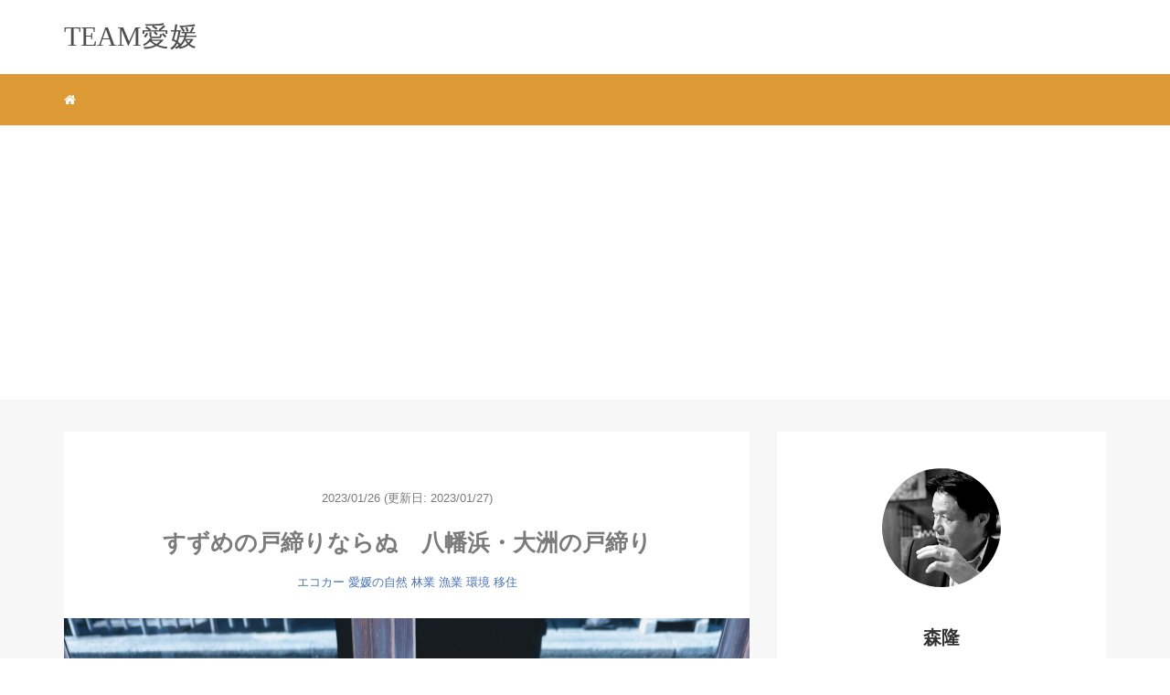

--- FILE ---
content_type: text/html; charset=UTF-8
request_url: https://trendadrenaline.com/4823.html
body_size: 12056
content:
<!DOCTYPE HTML>
<html lang="ja">
<head>
<!-- Global site tag (gtag.js) - Google Analytics -->
<script async src="https://www.googletagmanager.com/gtag/js?id=UA-86915743-1"></script>
<script>
  window.dataLayer = window.dataLayer || [];
  function gtag(){dataLayer.push(arguments);}
  gtag('js', new Date());

  gtag('config', 'UA-86915743-1');
</script>

<link rel="stylesheet" href="https://trendadrenaline.com/wp-content/themes/m_theme/style.css" type="text/css"/>

<meta charset="utf-8" />
<meta name="viewport" content="width=device-width, initial-scale=1">



<!-- OGP設定 -->
<meta property="fb:app_id" content="0000000000000" />
<meta property="fb:admins" content="0000000000000" />
<meta name="twitter:card" value="summary_large_image"/>
<meta name="twitter:site" value="@mori_takashi358" />
<meta name="twitter:creator" value="@mori_takashi358" />
<meta name="twitter:title" value="すずめの戸締りならぬ　八幡浜・大洲の戸締り"/>
<meta name="twitter:description" value="大洲市の古民家活用で町おこし 愛媛県大洲市はDMOで 町おこし頑張っておられますね。 良い事です。15年前に古民家再生プロジェクトで 訪問していますから　随分空古民家が再生され ホテルやらお菓子屋やらお土産屋さんやらに なっています。木曜日&hellip;"/>

<meta property="og:url" content="https://trendadrenaline.com/4823.html"/>
<meta property="og:title" content="すずめの戸締りならぬ　八幡浜・大洲の戸締り" />
<meta name="twitter:description" value="大洲市の古民家活用で町おこし 愛媛県大洲市はDMOで 町おこし頑張っておられますね。 良い事です。15年前に古民家再生プロジェクトで 訪問していますから　随分空古民家が再生され ホテルやらお菓子屋やらお土産屋さんやらに なっています。木曜日&hellip;"/>
<meta property="og:type" content="article" />
<meta property="og:image" content="https://trendadrenaline.com/wp-content/uploads/2023/01/IMG_0953-scaled.jpg" />
<meta name="twitter:image" value="https://trendadrenaline.com/wp-content/uploads/2023/01/IMG_0953-scaled.jpg" />

<!-- /OGP設定 -->

<link rel="shortcut icon" href="https://trendadrenaline.com/wp-content/themes/m_theme/images/favicon.ico">

<!-- schema.org -->
<meta itemprop="name" content="すずめの戸締りならぬ　八幡浜・大洲の戸締り">
<meta itemprop="description" content="https://trendadrenaline.com/4823.html">

	<style>img:is([sizes="auto" i], [sizes^="auto," i]) { contain-intrinsic-size: 3000px 1500px }</style>
	
		<!-- All in One SEO 4.7.5.1 - aioseo.com -->
		<title>すずめの戸締りならぬ 八幡浜・大洲の戸締り | TEAM愛媛 愛媛と田舎の応援ブログ</title>
		<meta name="robots" content="max-snippet:-1, max-image-preview:large, max-video-preview:-1" />
		<meta name="keywords" content="すずめの戸締まり,八幡浜・大洲の戸締まり" />
		<link rel="canonical" href="https://trendadrenaline.com/4823.html" />
		<meta name="generator" content="All in One SEO (AIOSEO) 4.7.5.1" />
		<meta name="google" content="nositelinkssearchbox" />
		<script type="application/ld+json" class="aioseo-schema">
			{"@context":"https:\/\/schema.org","@graph":[{"@type":"Article","@id":"https:\/\/trendadrenaline.com\/4823.html#article","name":"\u3059\u305a\u3081\u306e\u6238\u7de0\u308a\u306a\u3089\u306c \u516b\u5e61\u6d5c\u30fb\u5927\u6d32\u306e\u6238\u7de0\u308a | TEAM\u611b\u5a9b \u611b\u5a9b\u3068\u7530\u820e\u306e\u5fdc\u63f4\u30d6\u30ed\u30b0","headline":"\u3059\u305a\u3081\u306e\u6238\u7de0\u308a\u306a\u3089\u306c\u3000\u516b\u5e61\u6d5c\u30fb\u5927\u6d32\u306e\u6238\u7de0\u308a","author":{"@id":"https:\/\/trendadrenaline.com\/author\/acaprio358#author"},"publisher":{"@id":"https:\/\/trendadrenaline.com\/#person"},"image":{"@type":"ImageObject","url":"https:\/\/trendadrenaline.com\/wp-content\/uploads\/2023\/01\/IMG_0953-scaled.jpg","width":1920,"height":2560},"datePublished":"2023-01-26T17:17:30+09:00","dateModified":"2023-01-27T10:48:52+09:00","inLanguage":"ja","mainEntityOfPage":{"@id":"https:\/\/trendadrenaline.com\/4823.html#webpage"},"isPartOf":{"@id":"https:\/\/trendadrenaline.com\/4823.html#webpage"},"articleSection":"\u30a8\u30b3\u30ab\u30fc, \u611b\u5a9b\u306e\u81ea\u7136, \u6797\u696d, \u6f01\u696d, \u74b0\u5883, \u79fb\u4f4f, \u3059\u305a\u3081\u306e\u6238\u7de0\u307e\u308a, \u516b\u5e61\u6d5c\u30fb\u5927\u6d32\u306e\u6238\u7de0\u307e\u308a"},{"@type":"BreadcrumbList","@id":"https:\/\/trendadrenaline.com\/4823.html#breadcrumblist","itemListElement":[{"@type":"ListItem","@id":"https:\/\/trendadrenaline.com\/#listItem","position":1,"name":"\u5bb6"}]},{"@type":"Person","@id":"https:\/\/trendadrenaline.com\/#person","name":"acaprio358","image":{"@type":"ImageObject","@id":"https:\/\/trendadrenaline.com\/4823.html#personImage","url":"https:\/\/secure.gravatar.com\/avatar\/769a7c4c498f10ebc62e50d74c8edb917f3ed421510d6c0c6b229ac2673b155b?s=96&d=mm&r=g","width":96,"height":96,"caption":"acaprio358"}},{"@type":"Person","@id":"https:\/\/trendadrenaline.com\/author\/acaprio358#author","url":"https:\/\/trendadrenaline.com\/author\/acaprio358","name":"acaprio358","image":{"@type":"ImageObject","@id":"https:\/\/trendadrenaline.com\/4823.html#authorImage","url":"https:\/\/secure.gravatar.com\/avatar\/769a7c4c498f10ebc62e50d74c8edb917f3ed421510d6c0c6b229ac2673b155b?s=96&d=mm&r=g","width":96,"height":96,"caption":"acaprio358"}},{"@type":"WebPage","@id":"https:\/\/trendadrenaline.com\/4823.html#webpage","url":"https:\/\/trendadrenaline.com\/4823.html","name":"\u3059\u305a\u3081\u306e\u6238\u7de0\u308a\u306a\u3089\u306c \u516b\u5e61\u6d5c\u30fb\u5927\u6d32\u306e\u6238\u7de0\u308a | TEAM\u611b\u5a9b \u611b\u5a9b\u3068\u7530\u820e\u306e\u5fdc\u63f4\u30d6\u30ed\u30b0","inLanguage":"ja","isPartOf":{"@id":"https:\/\/trendadrenaline.com\/#website"},"breadcrumb":{"@id":"https:\/\/trendadrenaline.com\/4823.html#breadcrumblist"},"author":{"@id":"https:\/\/trendadrenaline.com\/author\/acaprio358#author"},"creator":{"@id":"https:\/\/trendadrenaline.com\/author\/acaprio358#author"},"image":{"@type":"ImageObject","url":"https:\/\/trendadrenaline.com\/wp-content\/uploads\/2023\/01\/IMG_0953-scaled.jpg","@id":"https:\/\/trendadrenaline.com\/4823.html\/#mainImage","width":1920,"height":2560},"primaryImageOfPage":{"@id":"https:\/\/trendadrenaline.com\/4823.html#mainImage"},"datePublished":"2023-01-26T17:17:30+09:00","dateModified":"2023-01-27T10:48:52+09:00"},{"@type":"WebSite","@id":"https:\/\/trendadrenaline.com\/#website","url":"https:\/\/trendadrenaline.com\/","name":"TEAM\u611b\u5a9b\u3000\u611b\u5a9b\u3068\u7530\u820e\u306e\u5fdc\u63f4\u30d6\u30ed\u30b0","description":"\u4eca\u307e\u3067\u30c8\u30e8\u30bf\u306e\u5fdc\u63f4\u30d6\u30ed\u30b0\u3067\u3057\u305f\u304c\u3001\u30b3\u30ed\u30ca\u904e\u306e\u4e2d\u3001\u611b\u5a9b\u306e\u89b3\u5149\u5730\u3084\u98f2\u98df\u5e97\u305d\u3057\u3066\u4f55\u3088\u308a\u3000\u611b\u5a9b\u306f\u67d1\u6a58\u738b\u56fd\u3067\u3082\u3042\u308a\u6f01\u696d\u306e\u990a\u6b96\u5834\u3067\u3082\u3042\u308b\u306e\u3067\u3059\u304c\u3001\u5927\u5909\u306a\u72b6\u6cc1\u306b\u306a\u3063\u305f\u306e\u3067\u9806\u8abf\u306a\u30c8\u30e8\u30bf\u306e\u5fdc\u63f4\u3067\u7121\u304f\u5927\u5909\u306a\u611b\u5a9b\u3092\u5fdc\u63f4\u3059\u308b\u30b5\u30a4\u30c8\u306b\u5909\u66f4\u3057\u307e\u3057\u305f\u3002","inLanguage":"ja","publisher":{"@id":"https:\/\/trendadrenaline.com\/#person"}}]}
		</script>
		<!-- All in One SEO -->

<link rel="alternate" type="application/rss+xml" title="TEAM愛媛　愛媛と田舎の応援ブログ &raquo; すずめの戸締りならぬ　八幡浜・大洲の戸締り のコメントのフィード" href="https://trendadrenaline.com/4823.html/feed" />
		<!-- This site uses the Google Analytics by MonsterInsights plugin v9.2.2 - Using Analytics tracking - https://www.monsterinsights.com/ -->
		<!-- Note: MonsterInsights is not currently configured on this site. The site owner needs to authenticate with Google Analytics in the MonsterInsights settings panel. -->
					<!-- No tracking code set -->
				<!-- / Google Analytics by MonsterInsights -->
		<link rel='stylesheet' id='wp-block-library-css' href='https://trendadrenaline.com/wp-includes/css/dist/block-library/style.min.css?ver=6.8.3' type='text/css' media='all' />
<style id='classic-theme-styles-inline-css' type='text/css'>
/*! This file is auto-generated */
.wp-block-button__link{color:#fff;background-color:#32373c;border-radius:9999px;box-shadow:none;text-decoration:none;padding:calc(.667em + 2px) calc(1.333em + 2px);font-size:1.125em}.wp-block-file__button{background:#32373c;color:#fff;text-decoration:none}
</style>
<style id='global-styles-inline-css' type='text/css'>
:root{--wp--preset--aspect-ratio--square: 1;--wp--preset--aspect-ratio--4-3: 4/3;--wp--preset--aspect-ratio--3-4: 3/4;--wp--preset--aspect-ratio--3-2: 3/2;--wp--preset--aspect-ratio--2-3: 2/3;--wp--preset--aspect-ratio--16-9: 16/9;--wp--preset--aspect-ratio--9-16: 9/16;--wp--preset--color--black: #000000;--wp--preset--color--cyan-bluish-gray: #abb8c3;--wp--preset--color--white: #ffffff;--wp--preset--color--pale-pink: #f78da7;--wp--preset--color--vivid-red: #cf2e2e;--wp--preset--color--luminous-vivid-orange: #ff6900;--wp--preset--color--luminous-vivid-amber: #fcb900;--wp--preset--color--light-green-cyan: #7bdcb5;--wp--preset--color--vivid-green-cyan: #00d084;--wp--preset--color--pale-cyan-blue: #8ed1fc;--wp--preset--color--vivid-cyan-blue: #0693e3;--wp--preset--color--vivid-purple: #9b51e0;--wp--preset--gradient--vivid-cyan-blue-to-vivid-purple: linear-gradient(135deg,rgba(6,147,227,1) 0%,rgb(155,81,224) 100%);--wp--preset--gradient--light-green-cyan-to-vivid-green-cyan: linear-gradient(135deg,rgb(122,220,180) 0%,rgb(0,208,130) 100%);--wp--preset--gradient--luminous-vivid-amber-to-luminous-vivid-orange: linear-gradient(135deg,rgba(252,185,0,1) 0%,rgba(255,105,0,1) 100%);--wp--preset--gradient--luminous-vivid-orange-to-vivid-red: linear-gradient(135deg,rgba(255,105,0,1) 0%,rgb(207,46,46) 100%);--wp--preset--gradient--very-light-gray-to-cyan-bluish-gray: linear-gradient(135deg,rgb(238,238,238) 0%,rgb(169,184,195) 100%);--wp--preset--gradient--cool-to-warm-spectrum: linear-gradient(135deg,rgb(74,234,220) 0%,rgb(151,120,209) 20%,rgb(207,42,186) 40%,rgb(238,44,130) 60%,rgb(251,105,98) 80%,rgb(254,248,76) 100%);--wp--preset--gradient--blush-light-purple: linear-gradient(135deg,rgb(255,206,236) 0%,rgb(152,150,240) 100%);--wp--preset--gradient--blush-bordeaux: linear-gradient(135deg,rgb(254,205,165) 0%,rgb(254,45,45) 50%,rgb(107,0,62) 100%);--wp--preset--gradient--luminous-dusk: linear-gradient(135deg,rgb(255,203,112) 0%,rgb(199,81,192) 50%,rgb(65,88,208) 100%);--wp--preset--gradient--pale-ocean: linear-gradient(135deg,rgb(255,245,203) 0%,rgb(182,227,212) 50%,rgb(51,167,181) 100%);--wp--preset--gradient--electric-grass: linear-gradient(135deg,rgb(202,248,128) 0%,rgb(113,206,126) 100%);--wp--preset--gradient--midnight: linear-gradient(135deg,rgb(2,3,129) 0%,rgb(40,116,252) 100%);--wp--preset--font-size--small: 13px;--wp--preset--font-size--medium: 20px;--wp--preset--font-size--large: 36px;--wp--preset--font-size--x-large: 42px;--wp--preset--spacing--20: 0.44rem;--wp--preset--spacing--30: 0.67rem;--wp--preset--spacing--40: 1rem;--wp--preset--spacing--50: 1.5rem;--wp--preset--spacing--60: 2.25rem;--wp--preset--spacing--70: 3.38rem;--wp--preset--spacing--80: 5.06rem;--wp--preset--shadow--natural: 6px 6px 9px rgba(0, 0, 0, 0.2);--wp--preset--shadow--deep: 12px 12px 50px rgba(0, 0, 0, 0.4);--wp--preset--shadow--sharp: 6px 6px 0px rgba(0, 0, 0, 0.2);--wp--preset--shadow--outlined: 6px 6px 0px -3px rgba(255, 255, 255, 1), 6px 6px rgba(0, 0, 0, 1);--wp--preset--shadow--crisp: 6px 6px 0px rgba(0, 0, 0, 1);}:where(.is-layout-flex){gap: 0.5em;}:where(.is-layout-grid){gap: 0.5em;}body .is-layout-flex{display: flex;}.is-layout-flex{flex-wrap: wrap;align-items: center;}.is-layout-flex > :is(*, div){margin: 0;}body .is-layout-grid{display: grid;}.is-layout-grid > :is(*, div){margin: 0;}:where(.wp-block-columns.is-layout-flex){gap: 2em;}:where(.wp-block-columns.is-layout-grid){gap: 2em;}:where(.wp-block-post-template.is-layout-flex){gap: 1.25em;}:where(.wp-block-post-template.is-layout-grid){gap: 1.25em;}.has-black-color{color: var(--wp--preset--color--black) !important;}.has-cyan-bluish-gray-color{color: var(--wp--preset--color--cyan-bluish-gray) !important;}.has-white-color{color: var(--wp--preset--color--white) !important;}.has-pale-pink-color{color: var(--wp--preset--color--pale-pink) !important;}.has-vivid-red-color{color: var(--wp--preset--color--vivid-red) !important;}.has-luminous-vivid-orange-color{color: var(--wp--preset--color--luminous-vivid-orange) !important;}.has-luminous-vivid-amber-color{color: var(--wp--preset--color--luminous-vivid-amber) !important;}.has-light-green-cyan-color{color: var(--wp--preset--color--light-green-cyan) !important;}.has-vivid-green-cyan-color{color: var(--wp--preset--color--vivid-green-cyan) !important;}.has-pale-cyan-blue-color{color: var(--wp--preset--color--pale-cyan-blue) !important;}.has-vivid-cyan-blue-color{color: var(--wp--preset--color--vivid-cyan-blue) !important;}.has-vivid-purple-color{color: var(--wp--preset--color--vivid-purple) !important;}.has-black-background-color{background-color: var(--wp--preset--color--black) !important;}.has-cyan-bluish-gray-background-color{background-color: var(--wp--preset--color--cyan-bluish-gray) !important;}.has-white-background-color{background-color: var(--wp--preset--color--white) !important;}.has-pale-pink-background-color{background-color: var(--wp--preset--color--pale-pink) !important;}.has-vivid-red-background-color{background-color: var(--wp--preset--color--vivid-red) !important;}.has-luminous-vivid-orange-background-color{background-color: var(--wp--preset--color--luminous-vivid-orange) !important;}.has-luminous-vivid-amber-background-color{background-color: var(--wp--preset--color--luminous-vivid-amber) !important;}.has-light-green-cyan-background-color{background-color: var(--wp--preset--color--light-green-cyan) !important;}.has-vivid-green-cyan-background-color{background-color: var(--wp--preset--color--vivid-green-cyan) !important;}.has-pale-cyan-blue-background-color{background-color: var(--wp--preset--color--pale-cyan-blue) !important;}.has-vivid-cyan-blue-background-color{background-color: var(--wp--preset--color--vivid-cyan-blue) !important;}.has-vivid-purple-background-color{background-color: var(--wp--preset--color--vivid-purple) !important;}.has-black-border-color{border-color: var(--wp--preset--color--black) !important;}.has-cyan-bluish-gray-border-color{border-color: var(--wp--preset--color--cyan-bluish-gray) !important;}.has-white-border-color{border-color: var(--wp--preset--color--white) !important;}.has-pale-pink-border-color{border-color: var(--wp--preset--color--pale-pink) !important;}.has-vivid-red-border-color{border-color: var(--wp--preset--color--vivid-red) !important;}.has-luminous-vivid-orange-border-color{border-color: var(--wp--preset--color--luminous-vivid-orange) !important;}.has-luminous-vivid-amber-border-color{border-color: var(--wp--preset--color--luminous-vivid-amber) !important;}.has-light-green-cyan-border-color{border-color: var(--wp--preset--color--light-green-cyan) !important;}.has-vivid-green-cyan-border-color{border-color: var(--wp--preset--color--vivid-green-cyan) !important;}.has-pale-cyan-blue-border-color{border-color: var(--wp--preset--color--pale-cyan-blue) !important;}.has-vivid-cyan-blue-border-color{border-color: var(--wp--preset--color--vivid-cyan-blue) !important;}.has-vivid-purple-border-color{border-color: var(--wp--preset--color--vivid-purple) !important;}.has-vivid-cyan-blue-to-vivid-purple-gradient-background{background: var(--wp--preset--gradient--vivid-cyan-blue-to-vivid-purple) !important;}.has-light-green-cyan-to-vivid-green-cyan-gradient-background{background: var(--wp--preset--gradient--light-green-cyan-to-vivid-green-cyan) !important;}.has-luminous-vivid-amber-to-luminous-vivid-orange-gradient-background{background: var(--wp--preset--gradient--luminous-vivid-amber-to-luminous-vivid-orange) !important;}.has-luminous-vivid-orange-to-vivid-red-gradient-background{background: var(--wp--preset--gradient--luminous-vivid-orange-to-vivid-red) !important;}.has-very-light-gray-to-cyan-bluish-gray-gradient-background{background: var(--wp--preset--gradient--very-light-gray-to-cyan-bluish-gray) !important;}.has-cool-to-warm-spectrum-gradient-background{background: var(--wp--preset--gradient--cool-to-warm-spectrum) !important;}.has-blush-light-purple-gradient-background{background: var(--wp--preset--gradient--blush-light-purple) !important;}.has-blush-bordeaux-gradient-background{background: var(--wp--preset--gradient--blush-bordeaux) !important;}.has-luminous-dusk-gradient-background{background: var(--wp--preset--gradient--luminous-dusk) !important;}.has-pale-ocean-gradient-background{background: var(--wp--preset--gradient--pale-ocean) !important;}.has-electric-grass-gradient-background{background: var(--wp--preset--gradient--electric-grass) !important;}.has-midnight-gradient-background{background: var(--wp--preset--gradient--midnight) !important;}.has-small-font-size{font-size: var(--wp--preset--font-size--small) !important;}.has-medium-font-size{font-size: var(--wp--preset--font-size--medium) !important;}.has-large-font-size{font-size: var(--wp--preset--font-size--large) !important;}.has-x-large-font-size{font-size: var(--wp--preset--font-size--x-large) !important;}
:where(.wp-block-post-template.is-layout-flex){gap: 1.25em;}:where(.wp-block-post-template.is-layout-grid){gap: 1.25em;}
:where(.wp-block-columns.is-layout-flex){gap: 2em;}:where(.wp-block-columns.is-layout-grid){gap: 2em;}
:root :where(.wp-block-pullquote){font-size: 1.5em;line-height: 1.6;}
</style>
<link rel='stylesheet' id='contact-form-7-css' href='https://trendadrenaline.com/wp-content/plugins/contact-form-7/includes/css/styles.css?ver=6.0.1' type='text/css' media='all' />
<link rel="https://api.w.org/" href="https://trendadrenaline.com/wp-json/" /><link rel="alternate" title="JSON" type="application/json" href="https://trendadrenaline.com/wp-json/wp/v2/posts/4823" /><meta name="generator" content="WordPress 6.8.3" />
<link rel='shortlink' href='https://trendadrenaline.com/?p=4823' />
<link rel="alternate" title="oEmbed (JSON)" type="application/json+oembed" href="https://trendadrenaline.com/wp-json/oembed/1.0/embed?url=https%3A%2F%2Ftrendadrenaline.com%2F4823.html" />
<link rel="alternate" title="oEmbed (XML)" type="text/xml+oembed" href="https://trendadrenaline.com/wp-json/oembed/1.0/embed?url=https%3A%2F%2Ftrendadrenaline.com%2F4823.html&#038;format=xml" />
<style type="text/css">header .nav-bg {background: #dd9933;}header .nav-bg .nav.navbar-nav a {color: #fff;}header .nav-bg .nav.navbar-nav a:hover {background: #4865b2;}header .nav-bg .nav .open>a, header .nav-bg .nav .open>a:hover, header .nav-bg .nav .open>a:focus {background:#4865b2;}header .nav-bg .nav.navbar-nav .dropdown-menu li a:hover {color: #6C9FCE;}span.sitename.sub {color: #f8f9ff;}.single h2 {border-left: 9px solid rgb(72, 101, 178);}.single h3 {border-left: 9px solid #4865b2;}.single h4 {color: #4865b2;}.single ul, .single ol {background-color: rgb(248, 249, 255); border: dashed 1px rgb(72, 101, 178);}.single p.point i {color: #6C9FCE;}hr {border: 1px solid #374CA5;}footer .credit {background: #222222;}@media only screen and (max-width: 479px){  header {background: #000000;}  .pushy {background: #000000;}  header .nav-bg .nav.navbar-nav a:hover {background: #4865b2;}  .pushy a {color: #fff;}  header .dropdown-menu>li>a {color: #fff;}}</style><link rel="icon" href="https://trendadrenaline.com/wp-content/uploads/2021/02/cropped-IMG_2914-32x32.jpg" sizes="32x32" />
<link rel="icon" href="https://trendadrenaline.com/wp-content/uploads/2021/02/cropped-IMG_2914-192x192.jpg" sizes="192x192" />
<link rel="apple-touch-icon" href="https://trendadrenaline.com/wp-content/uploads/2021/02/cropped-IMG_2914-180x180.jpg" />
<meta name="msapplication-TileImage" content="https://trendadrenaline.com/wp-content/uploads/2021/02/cropped-IMG_2914-270x270.jpg" />

</head>
<body>

<header itemscope="itemscope" itemtype="http://schema.org/WPHeader">
	<div class="container">
		<div class="row">

			<!-- スマホ用メニューボタン -->
			<div id="container" class="col-xs-2 sp-nav-btn">
				<div class="menu-btn">&#9776;</div>
			</div>

			<div class="col-xs-8 col-sm-12 blogname">
																									
					<a href="https://trendadrenaline.com" class="sitename">
						<span class="sitename main">
																								<span class="sitename main">TEAM愛媛</span>
																					</span>
					</a>
					<span class="sitename sub"></span>
							</div>
			<div class="col-xs-2"></div>
		</div>
	</div>

			<!-- PC用 -->
		<div class="container-fluid nav-bg">
			<div class="container">
				<div class="row">
					<!-- PC用 -->
<nav>

	<ul class="nav navbar-nav">
					<li itemprop="name" class="sp-none"><a href="https://trendadrenaline.com/" itemprop="url"><i class="fa fa-home" aria-hidden="true"></i></a></li>
			<li itemprop="name" class="pc-none"><a href="https://trendadrenaline.com/profile/" itemprop="url"><i class="fa fa-home" aria-hidden="true"></i> プロフィール</a></li>
						</ul>

</nav>

				</div>
			</div>
		</div>
	
</header>

<!-- Blogのメインコンテンツエリア -->
<main id="main" itemprop="mainContentOfPage" itemscope="itemscope" itemtype="http://schema.org/Blog">
	<div class="container">
		<div class="row">

			
			<!-- articleタグのマークアップ -->
			<article itemscope="itemscope" itemtype="http://schema.org/BlogPosting" itemprop="blogPost">
				<section>
					<!-- 本文の表示 -->

												<div  itemprop="articleBody" class="col-xs-12 col-sm-12 col-md-8">
						


<div class="col-xs-12 wrap single">

	<p class="meta">
	<time itemprop="datePublished">2023/01/26</time>
			<time itemprop="dateModified">
			(更新日: 2023/01/27)
		</time>
	</p>
	<h1 itemprop="headline">すずめの戸締りならぬ　八幡浜・大洲の戸締り</h1>

	<p class="cat"><a href="https://trendadrenaline.com/category/ecocar" rel="category tag">エコカー</a> <a href="https://trendadrenaline.com/category/%e6%84%9b%e5%aa%9b%e3%81%ae%e8%87%aa%e7%84%b6" rel="category tag">愛媛の自然</a> <a href="https://trendadrenaline.com/category/forester" rel="category tag">林業</a> <a href="https://trendadrenaline.com/category/fishermans" rel="category tag">漁業</a> <a href="https://trendadrenaline.com/category/environment" rel="category tag">環境</a> <a href="https://trendadrenaline.com/category/ijyu" rel="category tag">移住</a></p>

	<!-- サムネイルの表示 -->
		<figure><div class="thumbnail">
		<a href="https://trendadrenaline.com/4823.html" title="すずめの戸締りならぬ　八幡浜・大洲の戸締り">
			<span itemprop="image">
				<img width="1920" height="2560" src="https://trendadrenaline.com/wp-content/uploads/2023/01/IMG_0953-scaled.jpg" class="img-responsive max-width wp-post-image" alt="" itemprop="image" decoding="async" fetchpriority="high" srcset="https://trendadrenaline.com/wp-content/uploads/2023/01/IMG_0953-scaled.jpg 1920w, https://trendadrenaline.com/wp-content/uploads/2023/01/IMG_0953-225x300.jpg 225w, https://trendadrenaline.com/wp-content/uploads/2023/01/IMG_0953-768x1024.jpg 768w, https://trendadrenaline.com/wp-content/uploads/2023/01/IMG_0953-1152x1536.jpg 1152w, https://trendadrenaline.com/wp-content/uploads/2023/01/IMG_0953-1536x2048.jpg 1536w" sizes="(max-width: 1920px) 100vw, 1920px" />				</span>
		</a>
	</div></figure>
		<!-- /サムネイルの表示 -->

		<h1>大洲市の古民家活用で町おこし</h1>
<p><a href="https://www.city.ozu.ehime.jp/soshiki/kankou/29108.html">愛媛県大洲市はDMO</a>で</p>
<p>町おこし頑張っておられますね。</p>
<p>良い事です。15年前に古民家再生プロジェクトで</p>
<p>訪問していますから　随分空古民家が再生され</p>
<p>ホテルやらお菓子屋やらお土産屋さんやらに</p>
<p>なっています。木曜日に行った時には</p>
<p>寒さも重なって道の駅にバス1台と数台の車と</p>
<p>それに乗った人たちがそこで煙草吸ったりダべったりしてました</p>
<p>&nbsp;</p>
<p>ホテルに変貌した古民家ですね。</p>
<img decoding="async" class="alignnone size-medium wp-image-4824" src="https://trendadrenaline.com/wp-content/uploads/2023/01/IMG_0952-300x225.jpg" alt="" width="300" height="225" srcset="https://trendadrenaline.com/wp-content/uploads/2023/01/IMG_0952-300x225.jpg 300w, https://trendadrenaline.com/wp-content/uploads/2023/01/IMG_0952-1024x768.jpg 1024w, https://trendadrenaline.com/wp-content/uploads/2023/01/IMG_0952-768x576.jpg 768w, https://trendadrenaline.com/wp-content/uploads/2023/01/IMG_0952-1536x1152.jpg 1536w, https://trendadrenaline.com/wp-content/uploads/2023/01/IMG_0952-2048x1536.jpg 2048w" sizes="(max-width: 300px) 100vw, 300px" />
<p>おはなはん通りです。その昔　<a href="https://www2.nhk.or.jp/archives/tv60bin/detail/index.cgi?das_id=D0009010123_00000">おはなはんと言うＮＨＫの朝ドラ</a>があって</p>
<p>そのロケ地がここです。流石にその記憶は無いですけどね。</p>
<img decoding="async" class="alignnone size-medium wp-image-4825" src="https://trendadrenaline.com/wp-content/uploads/2023/01/IMG_0949-300x225.jpg" alt="" width="300" height="225" srcset="https://trendadrenaline.com/wp-content/uploads/2023/01/IMG_0949-300x225.jpg 300w, https://trendadrenaline.com/wp-content/uploads/2023/01/IMG_0949-1024x768.jpg 1024w, https://trendadrenaline.com/wp-content/uploads/2023/01/IMG_0949-768x576.jpg 768w, https://trendadrenaline.com/wp-content/uploads/2023/01/IMG_0949-1536x1152.jpg 1536w, https://trendadrenaline.com/wp-content/uploads/2023/01/IMG_0949-2048x1536.jpg 2048w" sizes="(max-width: 300px) 100vw, 300px" />
<p>立ち寄ったのはトイレをお借りするためでしたが</p>
<p>道の駅のウォシュレットは壊れていましたね。恐らく電池を入替て無いだけでしょうが</p>
<p>多くの観光客が立ち寄る公衆トイレにしてはお粗末ですね。</p>
<p>無線で水を流せるのはテープを貼って壊れていることを告げていましたが</p>
<p>お尻を洗うボタンは使えないのだけれどもそのことには触れて無かったですね。</p>
<p>メタリック調の操作盤で高級感あるtotoの商品ですけど</p>
<p>本体側にボタン類の無いタイプで無線で出来ない場合は</p>
<p>ボタン操作が出来ないと言う</p>
<p>それで乱暴に扱わないでくださいと言う</p>
<p>注意書きが書いてありましたね。</p>
<p>不特定多数の人が利用するこのような場は</p>
<p>高級機は要らないシンプルなのが丈夫で良いかも知れません。</p>
<p>ＤＭＯの<a href="https://kita-m.com/">キタマネジメント</a>の事業の一遍でも見ようかと</p>
<p>回遊していたら見慣れた椅子が</p>
<p>道の駅みなとオアシスみなっとに置いてありますから</p>
<p>映画は見ていないので詳細がわからないのにこれを取材する</p>
<p>心苦しさ　私も定年から3年　もうすぐ63歳　映画もお得に見える年ごろですから</p>
<p>近々に行きたいと思います。</p>
<img loading="lazy" decoding="async" class="alignnone size-medium wp-image-4826" src="https://trendadrenaline.com/wp-content/uploads/2023/01/IMG_0953-225x300.jpg" alt="" width="225" height="300" srcset="https://trendadrenaline.com/wp-content/uploads/2023/01/IMG_0953-225x300.jpg 225w, https://trendadrenaline.com/wp-content/uploads/2023/01/IMG_0953-768x1024.jpg 768w, https://trendadrenaline.com/wp-content/uploads/2023/01/IMG_0953-1152x1536.jpg 1152w, https://trendadrenaline.com/wp-content/uploads/2023/01/IMG_0953-1536x2048.jpg 1536w, https://trendadrenaline.com/wp-content/uploads/2023/01/IMG_0953-scaled.jpg 1920w" sizes="auto, (max-width: 225px) 100vw, 225px" />
<p>大洲市も養蚕で栄えたまち　隣の有名な内子町が和ろうそくで有名ですけどね。</p>
<p>大洲市やお米で栄えた街宇和町の方が建築物や町並みは旧くなります。</p>
<p>&nbsp;</p>
<img loading="lazy" decoding="async" class="alignnone size-medium wp-image-4827" src="https://trendadrenaline.com/wp-content/uploads/2023/01/IMG_0954-300x225.jpg" alt="" width="300" height="225" srcset="https://trendadrenaline.com/wp-content/uploads/2023/01/IMG_0954-300x225.jpg 300w, https://trendadrenaline.com/wp-content/uploads/2023/01/IMG_0954-1024x768.jpg 1024w, https://trendadrenaline.com/wp-content/uploads/2023/01/IMG_0954-768x576.jpg 768w, https://trendadrenaline.com/wp-content/uploads/2023/01/IMG_0954-1536x1152.jpg 1536w, https://trendadrenaline.com/wp-content/uploads/2023/01/IMG_0954-2048x1536.jpg 2048w" sizes="auto, (max-width: 300px) 100vw, 300px" />
<p>村上邸に置いてあったすすめの戸締まりの</p>
<p>椅子はこの取り組みによるものですね。その名も</p>
<p>「八幡浜・大洲の戸締まり」</p>
<p>フライヤーは<a href="https://www.garyu-brewing.com/">臥竜醸造</a>さんから頂いたデータです。</p>
<img loading="lazy" decoding="async" class="alignnone size-medium wp-image-4831" src="https://trendadrenaline.com/wp-content/uploads/2023/01/c36b8c6c78006b0afe81f4ad6479d1b2-300x212.jpg" alt="" width="300" height="212" srcset="https://trendadrenaline.com/wp-content/uploads/2023/01/c36b8c6c78006b0afe81f4ad6479d1b2-300x212.jpg 300w, https://trendadrenaline.com/wp-content/uploads/2023/01/c36b8c6c78006b0afe81f4ad6479d1b2-1024x724.jpg 1024w, https://trendadrenaline.com/wp-content/uploads/2023/01/c36b8c6c78006b0afe81f4ad6479d1b2-768x543.jpg 768w, https://trendadrenaline.com/wp-content/uploads/2023/01/c36b8c6c78006b0afe81f4ad6479d1b2-1536x1087.jpg 1536w, https://trendadrenaline.com/wp-content/uploads/2023/01/c36b8c6c78006b0afe81f4ad6479d1b2-2048x1449.jpg 2048w" sizes="auto, (max-width: 300px) 100vw, 300px" />
<p>八幡浜出身の映像クリエイターさんが描いてる絵が</p>
<p>八幡浜や大洲の実在する施設を多く描いているので</p>
<p>要所要所に椅子を置いて周遊してもらうような</p>
<p>取り組みですね。</p>
<p>&nbsp;</p>
<p>&nbsp;</p>
<table border="0" cellpadding="0" cellspacing="0">
<tr>
<td valign="top">
<div style="border:1px solid #ccc; margin:0px; padding:6px 0px; width:300px; text-align:center; float:left;">
<p style="font-size:9px; color:#ccc; font-weight:600; line-height:1.2em; text-align:left; margin:0 0 2px 0; padding:2px 6px 5px;">おすそわけマーケットプレイス「ツクツク!!!」</p>
<p><a href="https://ec.tsuku2.jp/items/82200192412019-0001?t=3&#038;Ino=000011245800" target="_blank" rel="noopener"><img decoding="async" src="https://cms2.tsuku2.shop/pic/item/0000164049/item_20221019_165947_340_L.jpg" alt="スタンダードチェア" style="width:300px; height:auto;"></a></p>
<p style="font-size:12px; line-height:1.4em; text-align:left; margin:5px 0 0 0; padding:2px 6px 5px;"><a href="https://ec.tsuku2.jp/items/82200192412019-0001?t=3&#038;Ino=000011245800" target="_blank" rel="noopener">スタンダードチェア</a><br />価格：25,300円（税込）379 ポイント</p>
</div>
</td>
</tr>
</table>
	
	<p itemprop="keywords" class="keywords"><i class="fa fa-tags" aria-hidden="true"></i> <a href="https://trendadrenaline.com/tag/%e3%81%99%e3%81%9a%e3%82%81%e3%81%ae%e6%88%b8%e7%b7%a0%e3%81%be%e3%82%8a" rel="tag">すずめの戸締まり</a> <a href="https://trendadrenaline.com/tag/%e5%85%ab%e5%b9%a1%e6%b5%9c%e3%83%bb%e5%a4%a7%e6%b4%b2%e3%81%ae%e6%88%b8%e7%b7%a0%e3%81%be%e3%82%8a" rel="tag">八幡浜・大洲の戸締まり</a></p>
	
  <ul class="sns_button list-unstyled clearfix">
    <li class="facebook-btn-icon col-xs-2">
  <a class="facebook-btn-icon-link" href="http://www.facebook.com/sharer.php?u=https://trendadrenaline.com/4823.html&amp;t=すずめの戸締りならぬ　八幡浜・大洲の戸締り" target="_blank">
    <span class="icon-facebook"></span>
    facebook
  </a>
</li><li class="twitter-btn-icon col-xs-2">
  <a class="twitter-btn-icon-link" href="http://twitter.com/share?text=すずめの戸締りならぬ　八幡浜・大洲の戸締り&url=https://trendadrenaline.com/4823.html" target="_blank">
    <span class="icon-twitter"></span>
    <span class="sns-share-small_text">Tweet</span>
  </a>
</li><li class="hatena-btn-icon col-xs-2">
  <a class="hatena-btn-icon-link" href="http://b.hatena.ne.jp/add?mode=confirm&url=https://trendadrenaline.com/4823.html&title=すずめの戸締りならぬ　八幡浜・大洲の戸締り" target="_blank">
    <span class="icon-hatebu"></span>
    <span class="sns-share-small_text">hatebu</span>
  </a>
</li><li class="google-plus-btn-icon col-xs-2">
  <a href="//line.naver.jp/R/msg/text/?すずめの戸締りならぬ　八幡浜・大洲の戸締り%0D%0Ahttps://trendadrenaline.com/4823.html"  class="google-plus-btn-icon-link" target="_blank">
    <span class="icon-line"></span>
    <span class="sns-share-small_text">LINE</span>
  </a>
</li><li class="pocket-btn-icon col-xs-2">
  <a href="http://getpocket.com/edit?url=https://trendadrenaline.com/4823.html&title=すずめの戸締りならぬ　八幡浜・大洲の戸締り"  class="pocket-btn-icon-link" target="_blank">
    <span class="icon-pocket"></span>
    <span class="sns-share-small_text">Read Later</span>
  </a>
</li><li class="fb-like-btn-icon col-xs-2">
  <fb:like href="https://trendadrenaline.com/4823.html" layout="button_count" action="like" show_faces="false" share="false" class="fb-like"></fb:like>
</li>  </ul>
	<script async src="https://pagead2.googlesyndication.com/pagead/js/adsbygoogle.js?client=ca-pub-4643286239555411"
     crossorigin="anonymous"></script>
	<div class="relatedposts">



		<h4>RELATED</h4>

		<div class="col-xs-12">

				</div>

	</div>

<div style="clear:both"></div>

<!--
<div class="relatedposts">
	<h4>お仕事の依頼はこちらからどうぞ</h4>
	<div class="col-xs-12">
		<div class="col-xs-6 inner">
			<div itemscope itemtype='http://schema.org/ImageObject' class="thumbnail">
				<a style="background-image:url(xxx.jpg);" href="#"  itemprop="url" class="thumbnail-img"></a>
			</div>
			<h5>
				<a href="#">
					ここに入力
				</a>
			</h5>
			<p>
				<a href="#">SEO</a>
			</p>
		</div>
		<div class="col-xs-6 inner">
			<div itemscope itemtype='http://schema.org/ImageObject' class="thumbnail">
				<a style="background-image:url(xxx.jpg);" href="#"  itemprop="url" class="thumbnail-img"></a>
			</div>
			<h5>
				<a href="#">
					ここに入力
				</a>
			</h5>
			<p>
				<a href="#">SEO</a>
			</p>
		</div>
	</div>
</div>
-->
</div>
				</div> <!-- end of articleBody -->
			</section>
		</article>
		<aside id="sidebar" class="col-xs-12 col-sm-12 col-md-4" role="complementary" itemscope="itemscope" itemtype="http://schema.org/WPSideBar">

			    <div class="col-xs-12 author" itemprop="author" itemscope itemtype="http://schema.org/Person">
    <img src="http://trendadrenaline.com/wp-content/uploads/2021/08/11887861_872209159522634_8630946421976669590_n-e1630050316954.jpg" class="img-responsive img-circle">
    <h4><span itemprop="name">森隆</span></h4><hr><div style="clear:both"></div>
    <p><p>愛媛県西予市の森隆です。移住促進や第1次産業の振興、身体障がい者の就労支援、等を行っています。</p>
<br>
<a href="http://trendadrenaline.com//profile/" class="pull-right">プロフィール詳細 <i class="fa fa-angle-right"></i></a>
<br>
<a href="http://trendadrenaline.com///contact/" class="pull-right">お問い合わせはコチラ <i class="fa fa-angle-right"></i></a>
</p>
    </div>	</aside>
	</div> <!-- end onf row -->
</div> <!-- end onf container -->

</main><!-- end main -->

<!-- パンくずリスト -->

<div class="container-fluid breadcrumbs">
	<div class="container">
		<div class="row">
			<div class="col-xs-12">
				<div class="breadcrumbs-inner" itemscope itemtype="http://schema.org/BreadcrumbList">

					<span class="" itemprop="itemListElement" itemscope itemtype="http://schema.org/ListItem">
						<a href="https://trendadrenaline.com" itemprop="item">
							<span itemprop="name">HOME</span>
						</a>&gt;&nbsp;
						<meta itemprop="position" content="1" />
					</span>

					
						<span class="breadcrumbs" itemprop="itemListElement" itemscope itemtype="http://schema.org/ListItem">
							<a href="https://trendadrenaline.com/category/ecocar" itemprop="item">
								<span itemprop="name">エコカー</span>
							</a>&gt;&nbsp;
							<meta itemprop="position" content="2" />
						</span>

					
					<strong style="color: #7B7B7B;font-size: 14px;font-weight: 300;">すずめの戸締りならぬ　八幡浜・大洲の戸締り</strong>

				</div>
			</div>
		</div>
	</div>
</div>

<!-- /パンくずリスト -->

<footer id="footer" role="contentinfo" itemscope="itemscope" itemtype="http://schema.org/WPFooter">

	<div class="container">
		<div class="row">
			<div class="col-xs-12 col-sm-4">
									<h4>About me!</h4>
					<hr>
					<div style="clear:both"></div>
					<p>自己紹介です。自己紹介です。自己紹介です。自己紹介です。自己紹介です。自己紹介です。自己紹介です。自己紹介です。自己紹介です。</p>
						<!--
						<a href="https://manablog.org/profile/" style="color:#337ab7;">&raquo; プロフィール詳細はこちら</a><br />
						<a href="https://manablog.org/contact/" style="color:#337ab7;">&raquo; お問い合わせはこちら</a><br />
					-->
							</div>

			<div class="col-xs-12 col-sm-4">
									<h4>Portfolio</h4>
					<hr>
					<div style="clear:both"></div>
											<ul class="list-unstyled">
							<li><a href="" target="new" rel="nofollow">Coming soon...</a></li>
							<li><a href="" target="new" rel="nofollow">Coming soon...</a></li>
							<li><a href="" target="new" rel="nofollow">Coming soon...</a></li>
						</ul>
												</div>

			<div class="col-xs-12 col-sm-4">
									
<figure class="wp-block-embed is-type-rich is-provider-twitter wp-block-embed-twitter"><div class="wp-block-embed__wrapper">
<a class="twitter-timeline" data-width="500" data-height="750" data-dnt="true" href="https://twitter.com/mori_takashi358?ref_src=twsrc%5Etfw">Tweets by mori_takashi358</a><script async src="https://platform.twitter.com/widgets.js" charset="utf-8"></script>
</div></figure>
							</div>
		</div>
	</div>

	<div class="container-fluid credit">
		<div class="row">
			<p class="col-xs-12 text-center">Copyright - <a href="https://manablog.org/">Minimal</a>, 2019 All Rights Reserved.</p>
		</div>
	</div>

</footer>
</body>

<script src="https://trendadrenaline.com/wp-content/themes/m_theme/scripts/min/myscripts-min.js"></script>

<script type="text/javascript">
function downloadJSAtOnload() {
	var element = document.createElement("script");
	element.src = "https://trendadrenaline.com/wp-content/themes/m_theme/scripts/min/defer-min.js";
	document.body.appendChild(element);
}
if (window.addEventListener)
	window.addEventListener("load", downloadJSAtOnload, false);
else if (window.attachEvent)
	window.attachEvent("onload", downloadJSAtOnload);
else window.onload = downloadJSAtOnload;
</script>

<script type="speculationrules">
{"prefetch":[{"source":"document","where":{"and":[{"href_matches":"\/*"},{"not":{"href_matches":["\/wp-*.php","\/wp-admin\/*","\/wp-content\/uploads\/*","\/wp-content\/*","\/wp-content\/plugins\/*","\/wp-content\/themes\/m_theme\/*","\/*\\?(.+)"]}},{"not":{"selector_matches":"a[rel~=\"nofollow\"]"}},{"not":{"selector_matches":".no-prefetch, .no-prefetch a"}}]},"eagerness":"conservative"}]}
</script>
<script type="text/javascript" src="https://trendadrenaline.com/wp-includes/js/dist/hooks.min.js?ver=4d63a3d491d11ffd8ac6" id="wp-hooks-js"></script>
<script type="text/javascript" src="https://trendadrenaline.com/wp-includes/js/dist/i18n.min.js?ver=5e580eb46a90c2b997e6" id="wp-i18n-js"></script>
<script type="text/javascript" id="wp-i18n-js-after">
/* <![CDATA[ */
wp.i18n.setLocaleData( { 'text direction\u0004ltr': [ 'ltr' ] } );
/* ]]> */
</script>
<script type="text/javascript" src="https://trendadrenaline.com/wp-content/plugins/contact-form-7/includes/swv/js/index.js?ver=6.0.1" id="swv-js"></script>
<script type="text/javascript" id="contact-form-7-js-translations">
/* <![CDATA[ */
( function( domain, translations ) {
	var localeData = translations.locale_data[ domain ] || translations.locale_data.messages;
	localeData[""].domain = domain;
	wp.i18n.setLocaleData( localeData, domain );
} )( "contact-form-7", {"translation-revision-date":"2024-11-05 02:21:01+0000","generator":"GlotPress\/4.0.1","domain":"messages","locale_data":{"messages":{"":{"domain":"messages","plural-forms":"nplurals=1; plural=0;","lang":"ja_JP"},"This contact form is placed in the wrong place.":["\u3053\u306e\u30b3\u30f3\u30bf\u30af\u30c8\u30d5\u30a9\u30fc\u30e0\u306f\u9593\u9055\u3063\u305f\u4f4d\u7f6e\u306b\u7f6e\u304b\u308c\u3066\u3044\u307e\u3059\u3002"],"Error:":["\u30a8\u30e9\u30fc:"]}},"comment":{"reference":"includes\/js\/index.js"}} );
/* ]]> */
</script>
<script type="text/javascript" id="contact-form-7-js-before">
/* <![CDATA[ */
var wpcf7 = {
    "api": {
        "root": "https:\/\/trendadrenaline.com\/wp-json\/",
        "namespace": "contact-form-7\/v1"
    }
};
/* ]]> */
</script>
<script type="text/javascript" src="https://trendadrenaline.com/wp-content/plugins/contact-form-7/includes/js/index.js?ver=6.0.1" id="contact-form-7-js"></script>
</html>

--- FILE ---
content_type: text/html; charset=utf-8
request_url: https://www.google.com/recaptcha/api2/aframe
body_size: 268
content:
<!DOCTYPE HTML><html><head><meta http-equiv="content-type" content="text/html; charset=UTF-8"></head><body><script nonce="ixTqkwkVNX71pUyfMwR1Ng">/** Anti-fraud and anti-abuse applications only. See google.com/recaptcha */ try{var clients={'sodar':'https://pagead2.googlesyndication.com/pagead/sodar?'};window.addEventListener("message",function(a){try{if(a.source===window.parent){var b=JSON.parse(a.data);var c=clients[b['id']];if(c){var d=document.createElement('img');d.src=c+b['params']+'&rc='+(localStorage.getItem("rc::a")?sessionStorage.getItem("rc::b"):"");window.document.body.appendChild(d);sessionStorage.setItem("rc::e",parseInt(sessionStorage.getItem("rc::e")||0)+1);localStorage.setItem("rc::h",'1765722146343');}}}catch(b){}});window.parent.postMessage("_grecaptcha_ready", "*");}catch(b){}</script></body></html>